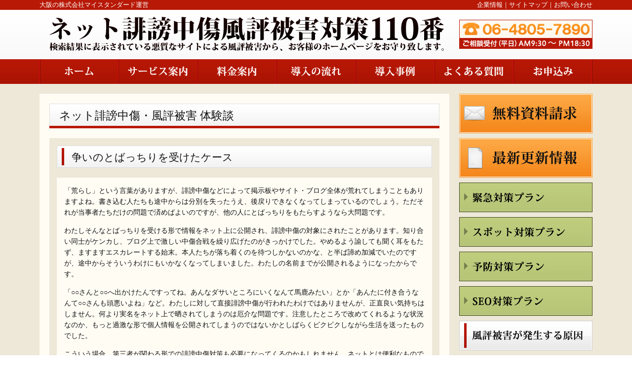

--- FILE ---
content_type: text/html; charset=UTF-8
request_url: http://net-110.com/taikendan/case013.html
body_size: 4329
content:
<!DOCTYPE html PUBLIC "-//W3C//DTD XHTML 1.0 Transitional//EN" "http://www.w3.org/TR/xhtml1/DTD/xhtml1-transitional.dtd">
<html xmlns="http://www.w3.org/1999/xhtml">
<head>
<meta http-equiv="Content-Type" content="text/html; charset=UTF-8" />
<title>争いのとばっちりを受けたケース｜ネット誹謗中傷風評被害対策110番</title>
<meta name="keywords" content="インターネットに関する法律,誹謗中傷対策,風評被害対策,ネット監視対策,検索結果削除対策,SEO対策,大阪" />
<meta name="description" content="大阪のネット誹謗中傷風評被害対策110番の「争いのとばっちりを受けたケース」の紹介です。" />
<link href="../css/import.css" rel="stylesheet" type="text/css" />
</head>
<body>

<div id="utility">
	<div id="utility_in">
		<div id="utility_text">大阪の株式会社マイスタンダード運営</div>
		<div id="utility_navi"><a href="../company.html">企業情報</a>｜<a href="../sitemap.html">サイトマップ</a>｜<a href="../info/">お問い合わせ</a></div>
		<div class="clear">ここでクリア</div>
	</div>
</div>

<div id="header">
	<div id="header_in">
		<h1><a href="../index.html"><img src="../img/logo.gif" alt="ネット誹謗中傷風評被害対策110番" title="ネット誹謗中傷風評被害対策110番" /></a></h1>
	</div>
</div><div id="menu">
	<div id="menu_in">
		<a href="../index.html"><img src="../img/menu-1a.gif" alt="ホーム" title="ホーム" onmouseover="this.src='../img/menu-1b.gif';" onmouseout="this.src='../img/menu-1a.gif';" /></a><a href="../service.html"><img src="../img/menu-2a.gif" alt="サービス案内" title="サービス案内" onmouseover="this.src='../img/menu-2b.gif';" onmouseout="this.src='../img/menu-2a.gif';" /></a><a href="../price.html"><img src="../img/menu-3a.gif" alt="料金案内" title="料金案内" onmouseover="this.src='../img/menu-3b.gif';" onmouseout="this.src='../img/menu-3a.gif';" /></a><a href="../flow.html"><img src="../img/menu-4a.gif" alt="導入の流れ" title="導入の流れ" onmouseover="this.src='../img/menu-4b.gif';" onmouseout="this.src='../img/menu-4a.gif';" /></a><a href="../zirei.html"><img src="../img/menu-5a.gif" alt="導入事例" title="導入事例" onmouseover="this.src='../img/menu-5b.gif';" onmouseout="this.src='../img/menu-5a.gif';" /></a><a href="../faq.html"><img src="../img/menu-6a.gif" alt="よくある質問" title="よくある質問" onmouseover="this.src='../img/menu-6b.gif';" onmouseout="this.src='../img/menu-6a.gif';" /></a><a href="../contact/"><img src="../img/menu-7a.gif" alt="お申込み" title="お申込み" onmouseover="this.src='../img/menu-7b.gif';" onmouseout="this.src='../img/menu-7a.gif';" /></a>
	</div>
</div>
<div id="content">
	<div id="content_in">

		<div id="left">

			<h2>ネット誹謗中傷・風評被害 体験談</h2>
			<div class="box">

				<h3>争いのとばっちりを受けたケース</h3>
				<div class="box2">

<p>「荒らし」という言葉がありますが、誹謗中傷などによって掲示板やサイト・ブログ全体が荒れてしまうこともありますよね。書き込む人たちも途中からは分別を失ったうえ、後戻りできなくなってしまっているのでしょう。ただそれが当事者たちだけの問題で済めばよいのですが、他の人にとばっちりをもたらすようなら大問題です。</p>

<p>わたしそんなとばっちりを受ける形で情報をネット上に公開され、誹謗中傷の対象にされたことがあります。知り合い同士がケンカし、ブログ上で激しい中傷合戦を繰り広げたのがきっかけでした。やめるよう諭しても聞く耳をもたず、ますますエスカレートする始末。本人たちが落ち着くのを待つしかないのかな、と半ば諦め加減でいたのですが、途中からそういうわけにもいかなくなってしまいました。わたしの名前までが公開されるようになったからです。</p>

<p>「○○さんと○○へ出かけたんですってね。あんなダサいところにいくなんて馬鹿みたい」とか「あんたに付き合うなんて○○さんも頭悪いよね」など。わたしに対して直接誹謗中傷が行われたわけではありませんが、正直良い気持ちはしません。何より実名をネット上で晒されてしまうのは厄介な問題です。注意したところで改めてくれるような状況なのか、もっと過激な形で個人情報を公開されてしまうのではないかとしばらくビクビクしながら生活を送ったものでした。</p>

<p>こういう場合、第三者が関わる形での誹謗中傷対策も必要になってくるのかもしれません。ネットとは便利なものである一方、厄介なところもあるものですね。</p>




				</div>

<p align="center"><a href="index.html">体験談一覧に戻る</a></p>

			</div>

			<div class="box">
				<p class="left"><img src="../img/tel.gif" alt="お電話でのお問い合わせ" title="お電話でのお問い合わせ" /></p>
				<p class="right"><a href="contact/"><img src="../img/mail.gif" alt="メールでのお問い合わせ" title="メールでのお問い合わせ" /></a></p>
				<div class="clear">ここでクリア</div>
				<div class="text">
				インターネット上の誹謗中傷・風評被害にお悩みの方は、解決実績№１のネット誹謗中傷風評被害110番にご相談ください。また、ご不明な点、ご質問などございましたら、専門スタッフが、親切丁寧にお応えいたします。<br />個人様・法人様の場合でも、匿名でのご相談（お電話）も承っておりますので、お気軽にご連絡ください。
				</div>
			</div>

		</div>

		<div id="right">
			<a href="../info/"><img src="../img/banner1a.gif" alt="無料資料請求" title="無料資料請求" onmouseover="this.src='../img/banner1b.gif';" onmouseout="this.src='../img/banner1a.gif';" /></a>
			<a href="http://net-110.com/blog/?cat=3"><img src="../img/banner2a.gif" alt="最新更新情報" title="最新更新情報" onmouseover="this.src='../img/banner2b.gif';" onmouseout="this.src='../img/banner2a.gif';" /></a>
			<a href="../pack2.html"><img src="../img/plan_bt1a.gif" alt="緊急対策プラン" title="緊急対策プラン" onmouseover="this.src='../img/plan_bt1b.gif';" onmouseout="this.src='../img/plan_bt1a.gif';" /></a>
			<a href="../spot.html"><img src="../img/plan_bt2a.gif" alt="スポット対策プラン" title="スポット対策プラン" onmouseover="this.src='../img/plan_bt2b.gif';" onmouseout="this.src='../img/plan_bt2a.gif';" /></a>
			<a href="../pack1.html"><img src="../img/plan_bt3a.gif" alt="予防対策プラン" title="予防対策プラン" onmouseover="this.src='../img/plan_bt3b.gif';" onmouseout="this.src='../img/plan_bt3a.gif';" /></a>
			<a href="../seo.html"><img src="../img/plan_bt4a.gif" alt="SEO対策プラン" title="SEO対策プラン" onmouseover="this.src='../img/plan_bt4b.gif';" onmouseout="this.src='../img/plan_bt4a.gif';" /></a>
			<a href="../contents1.html"><img src="../img/botan1a.gif" alt="風評被害が発生する原因" title="風評被害が発生する原因" onmouseover="this.src='../img/botan1b.gif';" onmouseout="this.src='../img/botan1a.gif';" /></a>
			<a href="../contents2.html"><img src="../img/botan2a.gif" alt="風評が拡大しやすい媒体" title="風評が拡大しやすい媒体" onmouseover="this.src='../img/botan2b.gif';" onmouseout="this.src='../img/botan2a.gif';" /></a>
			<a href="../contents3.html"><img src="../img/botan3a.gif" alt="誹謗中傷を行う人物像" title="誹謗中傷を行う人物像" onmouseover="this.src='../img/botan3b.gif';" onmouseout="this.src='../img/botan3a.gif';" /></a>
			<a href="../contents4.html"><img src="../img/botan4a.gif" alt="誹謗中傷による被害事例" title="誹謗中傷による被害事例" onmouseover="this.src='../img/botan4b.gif';" onmouseout="this.src='../img/botan4a.gif';" /></a>
			<a href="../contents5.html"><img src="../img/botan5a.gif" alt="風評を放置する危険性" title="風評を放置する危険性" onmouseover="this.src='../img/botan5b.gif';" onmouseout="this.src='../img/botan5a.gif';" /></a>

<!--
			<div id="pickup">
				<table>
					<tr>
						<td>ネットリスクを最小限に抑えるポイントをマニュアル化！世界初の「ネット誹謗中傷による風評被害予防対策マニュアル」<br /><a href="../application.html">アプリの詳細はこちら</a></td>
						<td><img src="../img/application.gif" alt="誹謗中傷被害・風評被害対策マニュアル ネット上のトラブル解決!" title="誹謗中傷被害・風評被害対策マニュアル ネット上のトラブル解決!" /></td>
				</table>
			</div>
-->
<!--
			<div id="topics">
				<img src="img/application.gif" alt="" title="" />
			</div>
-->

<!--
<script src="http://widgets.twimg.com/j/2/widget.js"></script>
<script>
new TWTR.Widget({
  version: 2,
  type: 'profile',
  rpp: 6,
  interval: 6000,
  width: 270,
  height: 300,
  theme: {
    shell: {
      background: '#b81806',
      color: '#ffffff'
    },
    tweets: {
      background: '#fffcf4',
      color: '#111111',
      links: '#b81806'
    }
  },
  features: {
    scrollbar: false,
    loop: false,
    live: false,
    hashtags: true,
    timestamp: true,
    avatars: false,
    behavior: 'all'
  }
}).render().setUser('net110').start();
</script>

-->

<a class="twitter-timeline"  href="https://twitter.com/net110"  data-widget-id="350174148410101760">@net110 からのツイート</a>
<script>!function(d,s,id){var js,fjs=d.getElementsByTagName(s)[0],p=/^http:/.test(d.location)?'http':'https';if(!d.getElementById(id)){js=d.createElement(s);js.id=id;js.src=p+"://platform.twitter.com/widgets.js";fjs.parentNode.insertBefore(js,fjs);}}(document,"script","twitter-wjs");</script>



		</div>
		<div class="clear">ここでクリア</div>
	</div>
</div>

<div id="footer">
	<div id="footer_in">
		<div id="fmenu1">
			<p><a href="../index.html">HOME</a></p>
			<p><a href="http://net-110.com/blog/?cat=3">トピックス</a></p>
			<p><a href="../service.html">サービス案内</a></p>
			<p><a href="../price.html">料金案内</a></p>
			<p><a href="../flow.html">導入の流れ</a></p>
			<p><a href="../zirei.html">導入事例</a></p>
			<p><a href="../faq.html">よくある質問</a></p>
		</div>
		<div id="fmenu2">
			<p><a href="../contents1.html">風評被害が発生する原因</a></p>
			<p><a href="../contents2.html">風評が拡大しやすい媒体</a></p>
			<p><a href="../contents3.html">誹謗中傷を行う人物像</a></p>
			<p><a href="../contents4.html">誹謗中傷による被害事例</a></p>
			<p><a href="../contents5.html">風評を放置する危険性</a></p>
<!--
			<p><a href="../business/">誹謗中傷対策業種別一覧</a></p>
-->
			<p><a href="../taikendan/">ネット誹謗中傷・風評被害 体験談</a></p>
			<p><a href="../soudan/">ネット誹謗中傷・風評被害 対策紹介</a></p>
		</div>
		<div id="fmenu3">
			<p><a href="../application.html">誹謗中傷対策アプリ</a></p>
			<p><a href="../houritu/">インターネットに関する法律</a></p>
			<p><a href="../trouble/">インターネットトラブル対処方法</a></p>
			<p><a href="../sos/">インターネット被害相談窓口</a></p>
<!--
			<p><a href="http://net-110.com/blog/?cat=14">インターネット犯罪ニュース</a></p>
			<p><a href="http://net-110.com/blog/?cat=165">誹謗中傷風評関連用語集</a></p>
-->
			<p><a href="../press/">プレスリリース</a></p>
			<p><a href="http://net-110.com/blog/?cat=196">スタッフブログ</a></p>
		</div>
		<div id="fmenu4">
			<p><a href="../company.html">企業情報</a></p>
			<p><a href="../info/">資料請求</a></p>
			<p><a href="../contact/">お申込み</a></p>
			<p><a href="../rule.html">サイト内利用規約</a></p>
			<p><a href="../privacy.html">プライバシー保護規約</a></p>
			<p><a href="../sitemap.html">サイトマップ</a></p>
			<p><a href="http://twitter.com/net110" target="blank">誹謗中傷風評被害対策twitter</a></p>
		</div>
		<div class="clear">ここでクリア</div>
	</div>
</div>

<div id="copy">
	Copyright (C) 2011 <a href="../index.html">ネット誹謗中傷風評被害対策110番</a> Inc. All Rights Reserved.
</div>

	</div>
</div>

<script type="text/javascript">

  var _gaq = _gaq || [];
  _gaq.push(['_setAccount', 'UA-8639561-49']);
  _gaq.push(['_trackPageview']);

  (function() {
    var ga = document.createElement('script'); ga.type = 'text/javascript'; ga.async = true;
    ga.src = ('https:' == document.location.protocol ? 'https://ssl' : 'http://www') + '.google-analytics.com/ga.js';
    var s = document.getElementsByTagName('script')[0]; s.parentNode.insertBefore(ga, s);
  })();

</script>

</body>
</html>

--- FILE ---
content_type: text/css
request_url: http://net-110.com/css/import.css
body_size: 120
content:
@charset "utf-8";
/* CSS Document */
@import"base.css";
@import"reset.css";
/* @import"coin-slider-styles.css"; */



--- FILE ---
content_type: text/css
request_url: http://net-110.com/css/base.css
body_size: 2514
content:
@charset "UTF-8";

/*
@import"base.css";
@import"reset.css";
*/

/* --------------------------------------------------------------------------------------
 body
--------------------------------------------------------------------------------------- */

body{
	background-color:#eee8d8;
	text-align:center;
}

/* --------------------------------------------------------------------------------------
 utility
--------------------------------------------------------------------------------------- */

div#utility{
	width: 100%;
	background-color:#b81806;
	height:20px;
	color:#ffffff;
	font: 13px/1.6 'メイリオ','Meiryo','Hiragino Kaku Gothic Pro','ヒラギノ角ゴ Pro W3','Osaka','ＭＳ Ｐゴシック',sans-serif;
}

div#utility_in{
	width:1120px;
	margin: 0 auto;
}

div#utility_text{
	float:left;
}

div#utility_navi{
	float:right;
}

/* --------------------------------------------------------------------------------------
header
--------------------------------------------------------------------------------------- */

div#header{
	width: 100%;
	height:100px;
	background-image:url(/img/header_bg.gif);
	background-repeat:repeat-x;
}

div#header_in{
	width: 1120px;
	height:100px;
	margin: 0 auto;
	text-align:left;
	background-image:url(/img/header.gif);
	background-repeat:no-repeat;
}


/* --------------------------------------------------------------------------------------
menu
--------------------------------------------------------------------------------------- */

div#menu{
	width:100%;
	height:50px;
	background-image:url(/img/menu_bg.gif);
	background-repeat:repeat-x;
}

div#menu_in{
	width:1120px;
	height:50px;
	margin: 0 auto;
	padding:0 0 0 0;
}

/* --------------------------------------------------------------------------------------
top
--------------------------------------------------------------------------------------- */

div#top{
	width:100%;
	height:260px;
	background-image:url(/img/top_bg.gif);
	background-repeat:repeat-x;
}

div#top_in{
	width:1120px;
	height:260px;
	margin: 0 auto;
}

/* --------------------------------------------------------------------------------------
footer
--------------------------------------------------------------------------------------- */


div#footer{
	clear: both;
	width: 100%;
	font: 11px/1.6 'メイリオ','Meiryo','Hiragino Kaku Gothic Pro','ヒラギノ角ゴ Pro W3','Osaka','ＭＳ Ｐゴシック',sans-serif;
	color:#ffffff;
	background-color:#b81806;
}


div#footer_in{
	clear: both;
	width: 1120px;
	margin: 0 auto;
	text-align:left;
	background-color:#b81806;
}

div#fmenu1{
	width:250px;
	xheight:125px;
	height:150px;
	background-image:url(/img/footer1.gif);
	background-repeat:repeat-y;
	float:left;
	margin:20px 0 20px 0;
	padding:0 15px 0 15px;
	font-size:13px;
}

div#fmenu2{
	width:250px;
	xheight:125px;
	height:150px;
	background-image:url(/img/footer2.gif);
	background-repeat:repeat-y;
	float:left;
	margin:20px 0 20px 0;
	padding:0 15px 0 15px;
	font-size:13px;
}

div#fmenu3{
	width:250px;
	xheight:125px;
	height:150px;
	background-image:url(/img/footer3.gif);
	background-repeat:repeat-y;
	float:left;
	margin:20px 0 20px 0;
	padding:0 15px 0 15px;
	font-size:13px;
}

div#fmenu4{
	width:250px;
	xheight:125px;
	height:150px;
	background-image:url(/img/footer4.gif);
	background-repeat:repeat-y;
	float:left;
	margin:20px 0 20px 0;
	padding:0 15px 0 15px;
	font-size:13px;
}


div#copy{
	width:100%;
	background-color:#9e0d03;
	color:#ffffff;
	padding:10px 0 10px 0;
}


/* --------------------------------------------------------------------------------------
 content
--------------------------------------------------------------------------------------- */


/*コンテンツレイアウト*/

div#content{
	width:100%;
	font: 14px/1.6 'メイリオ','Meiryo','Hiragino Kaku Gothic Pro','ヒラギノ角ゴ Pro W3','Osaka','ＭＳ Ｐゴシック',sans-serif;
	padding:20px 0 20px 0;
	color:#111111;
}


div#content_in{
	width:1120px;
	margin: 0 auto;
}


/*サイドレフト*/


div#left{
	width:790px;
	float:left;
	background-color:#fffcf4;
	padding:20px 20px 0 20px;
	text-align:left;
	}

div.box{
	background-color:#eee8d8;
	padding:15px 15px 15px 15px;
	margin-bottom:20px;
}

div.box p{
	margin-bottom:20px;
}

div.text{
	padding:15px 15px 15px 15px;
	background-color:#fffcf4;
}

div#left h2{
	width:770px;
	height:44px;
	background-image:url(/img/h2.gif);
	margin-bottom:20px;
	font-size:23px;
	padding:6px 0 0 20px;
}

div#left h3{
	width:730px;
	height:38px;
	background-image:url(/img/h3.gif);
	font-size:21px;
	margin-bottom:20px;
	padding:7px 0 0 30px;
}


/*パッケージ*/

div#pack1{
	width:310px;
	height:122px;
	background-image:url(/img/plan-b.gif);
	float:left;
	padding:65px 30px 0 30px;
  margin-bottom:15px;
}

div#pack2{
	width:310px;
	height:122px;
	background-image:url(/img/plan-c.gif);
	float:right;
	padding:65px 30px 0 30px;
  margin-bottom:15px;
}

div#pack3{
	width:310px;
	height:122px;
	background-image:url(/img/plan-a.gif);
	float:left;
	padding:65px 30px 0 30px;
}

div#pack4{
	width:310px;
	height:122px;
	background-image:url(/img/plan-d.gif);
	float:right;
	padding:65px 30px 0 30px;
}

div#pack1 p,div#pack2 p,div#pack3 p,div#pack4 p{
	margin-bottom:10px;
}


/*誹謗中傷対策の導入メリット*/

#content_in dl{
	width:250px;
	background-color:#eee8d8;
	margin-bottom:20px;
	float:left;
}

#content_in dt{
	width:250px;
	height:40px;
}


#content_in dd{
	width:220px;
	padding:0;
	padding:15px 15px 15px 15px;
}

#content_in dd img{
	margin-bottom:15px;
}

dl.yohaku{
	margin:0 20px 0 20px;
}


/*誹謗中傷対策の特徴*/

div.feature1{
	background-color:#fffcf4;
	margin-bottom:15px;
	padding:15px 15px 15px 15px;
}

div.feature2{
	background-color:#fffcf4;
	margin-bottom:15px;
	padding:15px 15px 15px 15px;
}

div.feature3{
	background-color:#fffcf4;
	padding:15px 15px 15px 15px;
}

/*お客様の声*/

div.visitor_left{
  width:349px;
	padding:15px 15px 15px 15px;
	background-color:#fffcf4;
  float:left;
  border-bottom:1px dotted #cccccc;
  border-right:1px dotted #cccccc;
  font-size:12.5px;
}

div.visitor_right{
  width:350px;
	padding:15px 15px 15px 15px;
	background-color:#fffcf4;
  float:right;
  border-bottom:1px dotted #cccccc;
  font-size:12.5px;
}

div.visitor_left img,div.visitor_right img{
  float:left;
  margin-right:10px;
}



/*web100*/

table.web100{
	background-color:#fffcf4;
}

table.web100 td{
	padding:15px 15px 15px 15px;
}

/*サイドライト*/

div#right{
	width:270px;
	float:right;
}

div#right img{
	margin-bottom:10px;
}

div#topics{
	background-image:url("/img/topics.gif");
	background-repeat:no-repeat;
	background-color:#fffcf4;
	padding:45px 15px 20px 15px;
	text-align:left;
	margin-bottom:15px;
}

div#topics p{
	border-bottom:1px dotted #cccccc;
	padding:5px 0 5px 0;
}

div#pickup{
	background-image:url("/img/pickup.gif");
	background-repeat:no-repeat;
	background-color:#fffcf4;
	padding:50px 10px 0 10px;
	text-align:left;
	margin-bottom:15px;
}


/*--------------------------
	 キャンペーン
---------------------------*/

table.price2{
	width:760px;
	border:1px solid #aaaaaa;
	margin-bottom:20px;
}

table.price2 th{
	xwidth:130px;
	background-color:#fff2ce;
	padding:10px 10px 10px 10px;
	text-align:center;
	font-size:15px;
	border-right:1px solid #aaaaaa;
	border-bottom:1px solid #aaaaaa;
}

table.price2 td{
	width:235px;
	font-size:15px;
	text-align:left;
	padding:10px 10px 10px 10px;
	background-color:#fffcf4;
	border:1px solid #aaaaaa;
	vertical-align:top;
}

table.price2 th.haikei{
	background-color:#fff8e6;
}

div.chance{
	padding:15px 15px 15px 15px;
	background-color:#fff8e6;
	background-color:#fefaf1;
	xbackground-color:#ffffff;
	border:1px dashed #fff0d4;
}

/*--------------------------
	 セミナー
---------------------------*/

table.seminar{
	width:760px;
	border:1px solid #aaaaaa;
	margin-bottom:20px;
}

table.seminar th{
	width:140px;
	background-color:#fff2ce;
	padding:10px 10px 10px 10px;
	text-align:center;
	font-size:15px;
	border-right:1px solid #aaaaaa;
	border-bottom:1px solid #aaaaaa;
}

table.seminar td{
	font-size:15px;
	text-align:left;
	padding:10px 15px 10px 15px;
	background-color:#fffcf4;
	border:1px solid #aaaaaa;
	vertical-align:top;
}

div.voice_left{
	width:340px;
	float:left;
	margin-bottom:20px;
	background-color:#fffcf4;
	padding:15px 15px 15px 15px;
}

div.voice_right{
	width:340px;
	float:right;
	margin-bottom:20px;
	background-color:#fffcf4;
	padding:15px 15px 15px 15px;
}

div.voice_left img,
div.voice_right img{
	float:left;
	margin-right:15px;
}

div.voice_left p,
div.voice_right p{
	float:left;
}

/*--------------------------
	 サービス案内
---------------------------*/

div.box2{
	padding:15px 15px 15px 15px;
	background-color:#fffcf4;
	margin-bottom:20px;
}

div.box2 p{
	margin-bottom:15px;
}

div.box2 ul li{
	list-style-position:inside;
}

div.box3{
	padding:15px 15px 15px 15px;
	background-color:#f4fcfe;
}

table.pack{
	margin-bottom:20px;
}

table.pack td{
	width:252px;
	text-align:center;
	padding:15px 0 15px 0;
	background-color:#fff1f1;
	border:1px solid #f1cccc;
}

div.naiyou1{
  width:340px;
	background-color:#fffcf4;
  float:left;
  margin-bottom:20px;
  padding:15px 15px 15px 15px;
}

div.naiyou2{
  width:340px;
	background-color:#fffcf4;
  float:right;
  margin-bottom:20px;
  padding:15px 15px 15px 15px;
}

div.naiyou3{
  width:340px;
	background-color:#fffcf4;
  float:left;
  margin-bottom:20px;
  padding:15px 15px 15px 15px;
}

div.naiyou4{
  width:340px;
	background-color:#fffcf4;
  float:right;
  margin-bottom:20px;
  padding:15px 15px 15px 15px;
}

div.naiyou1 img{
  margin-right:15px;
  float:left;
}
div.naiyou2 img{
  margin-right:15px;
  float:left;
}
div.naiyou3 img{
  margin-right:15px;
  float:left;
}
div.naiyou4 img{
  margin-right:15px;
  float:left;
}




/*--------------------------
	 料金案内
---------------------------*/

table.price{
	width:760px;
	border:1px solid #aaaaaa;
	margin-bottom:20px;
}

table.price th{
	width:130px;
	background-color:#fff2ce;
	padding:15px 15px 15px 15px;
	text-align:center;
	font-size:15px;
	border-right:1px solid #aaaaaa;
	border-bottom:1px solid #aaaaaa;
}

table.price td{
	font-size:15px;
	text-align:left;
	padding:15px 15px 15px 15px;
	background-color:#fffcf4;
	border-bottom:1px solid #aaaaaa;
}

/*--------------------------
	 導入事例
---------------------------*/

table.zirei{
	xbackground-color:#ffffff;
}

table.zirei th{
	font-size:18px;
	font-weight:bold;
	color:#b71806;
	padding:15px 15px 5px 15px;
	border-bottom:1px dotted #cccccc;
}

table.zirei td{
	padding:15px 15px 15px 15px;
}

/*--------------------------
	 風評被害が拡大しやすい媒体
---------------------------*/

table.baitai{
	margin-bottom:15px;
}

table.baitai td{
	width:145px;
	text-align:center;
	padding:15px 0 15px 0;
	background-color:#fff1f1;
	border:1px solid #f1cccc;
}

/*--------------------------
	 業種別一覧
---------------------------*/

ul.type{
	background-color:#eeeeee;
}

ul.type li{
	width:182px;
	padding:2px 0 2px 0;
	font-size:13px;
	list-style-type:none;
	display: block;
	float:left;
}

/*--------------------------
	 緊急対策プラン
---------------------------*/

table.baitai2{
	margin-bottom:15px;
	background-color:#ffffff;
}

table.baitai2 th{
	width:151px;
	padding:10px 0 10px 10px;
	border:1px solid #aaaaaa;
	background-color:#fff2ce;
}

table.baitai2 td{
	width:151px;
	text-align:center;
	padding:10px 0 10px 0;
	border:1px solid #aaaaaa;
	background-color:#fffcf4;
}

/*--------------------------
	 ＳＥＯ対策プラン
---------------------------*/

table.record{
  width:760px;
	border:1px solid #aaaaaa;
	background-color:#fffcf4;
  margin-bottom:20px;
}

table.record th{
	font-size:18px;
	font-weight:bold;
	padding:10px 15px 5px 15px;
  text-align:center;
	background-color:#fff1f1;
	border-right:1px solid #aaaaaa;
	border-bottom:1px solid #aaaaaa;
	background-color:#fff2ce;
}

table.record td{
	padding:15px 15px 15px 15px;
	border:1px solid #aaaaaa;
}


/*--------------------------
	 お申込みフォーム
---------------------------*/

table.form{
	width:760px;
	border:1px solid #aaaaaa;
	margin-bottom:20px;
}

table.form th{
	width:130px;
	background-color:#fff2ce;
	padding:15px 15px 15px 15px;
	text-align:center;
	font-size:14px;
	border-right:1px solid #aaaaaa;
	border-bottom:1px solid #aaaaaa;
}

table.form td{
	font-size:15px;
	text-align:left;
	padding:15px 15px 15px 15px;
	background-color:#fffcf4;
	border-bottom:1px solid #aaaaaa;
}

/*--------------------------
	 a
---------------------------*/


div#footer a:link {
	color:#ffffff;
	text-decoration:none;
}

div#footer a:visited{
	color:#ffffff;
	text-decoration:none;
}

div#footer a:hover{
	color:#ffffff;
	text-decoration:underline;
}

div#right a:link {
	color:#111111;
	text-decoration:none;
}


div#right a:visited{
	color:#111111;
	text-decoration:none;
}

div#right a:hover{
	color:#b81806;
	text-decoration:none;
}

a:link {
	color: #257393;
	text-decoration:underline;
}

a:visited {
	color:#257393;
	text-decoration:underline;
}
a:hover {
	color: #660000;
	text-decoration:underline;
}


div#pickup a:link {
	color: #b81806;
	text-decoration:underline;
}
div#pickup a:visited {
	color:#b81806;
	text-decoration:underline;
}
div#pickup a:hover {
	color: #660000;
	text-decoration:underline;
}


div#utility_navi a:link {
	color:#ffffff;
	text-decoration:none;
}

div#utility_navi a:visited{
	color:#ffffff;
	text-decoration:none;
}

div#utility_navi a:hover{
	color:#ffffff;
	text-decoration:underline;
}


div#copy a:link {
	color:#ffffff;
	text-decoration:none;
}

div#copy a:visited{
	color:#ffffff;
	text-decoration:none;
}

div#copy a:hover{
	color:#ffffff;
	text-decoration:underline;
}


/*--------------------------
	  クラス
---------------------------*/


div.clear{
	clear: both;
	visibility:
	hidden;
	height: 0;
	overflow : hidden;
}

p.left{
	float:left;
	margin-bottom:15px;
}

p.right{
	float:right;
	margin-bottom:15px;
}

p.title{
	font-size:20px;
	font-weight:bold;
	color:#b71806;
	padding:0 0 5px 5px;
	border-bottom:1px dotted #aaaaaa;
}

/*--------------------------
	  文字色
---------------------------*/

.color_red{
	color:#b61705;
}





--- FILE ---
content_type: text/css
request_url: http://net-110.com/css/reset.css
body_size: 970
content:
/*------------------------
	css reset
-------------------------*/

html{
	color:#000;	
	background:#FFF;
}

body,div,dl,dt,dd,ul,ol,li,h1,h2,h3,h4,h5,h6,pre,code,form,fieldset,legend,input,textarea,p,blockquote,th,td{
	margin:0;
	padding:0;
}

table{
	border-collapse:collapse;
	border-spacing:0;
}

fieldset,img{
	border:0;
}

address,caption,cite,code,dfn,em,th,var{
	font-style:normal;
	font-weight:normal;
}

/*
li{
	list-style:decimal;
}
*/
caption,th{
	text-align:left;
}

h1,h2,h3,h4,h5,h6{
	font-size:100%;
	font-weight:normal;
}

q:before,q:after{			/*q要素（インライン引用）に引用符をつけない*/
	content:'';
}

abbr,acronym {			/*デフォルトで略語につく下線、スモールキャプスの取り消し指定*/
	border:0;
	font-variant:normal;
}

sup {
	vertical-align:text-top;
}

sub {
	vertical-align:text-bottom;
}

input,textarea,select{  		/*フォーム部品のフォント設定を親要素の値を継承する*/
	font-family:inherit;
	font-size:inherit;
	font-weight:inherit;
}

input,textarea,select{			/*ハック IEのみフォーム部品のフォントサイズを100％指定*/
	*font-size:100%;
}

legend{
	color:#000;
}
/*------------------------
	font reset
-------------------------*/
body {
	font:13px/1.231 arial,helvetica,clean,sans-serif;
	
	*font-size:small;			/*フォントサイズを固定した場合に縮小/拡大*ができるくなるIEの特製をハックを利用して上書き*/
	*font:x-small;
}

table {							/*テーブル内のフォントサイズが親要素の値を継承*/
	font-size:inherit;
	font:100%;
}

pre,code,kbd,samp,tt{			/*整形済みテキストやｗコード・テレタイプ文字に関する見栄え設定*/
	font-family:monospace;
	
	*font-size:108%;
	line-height:100%;
}